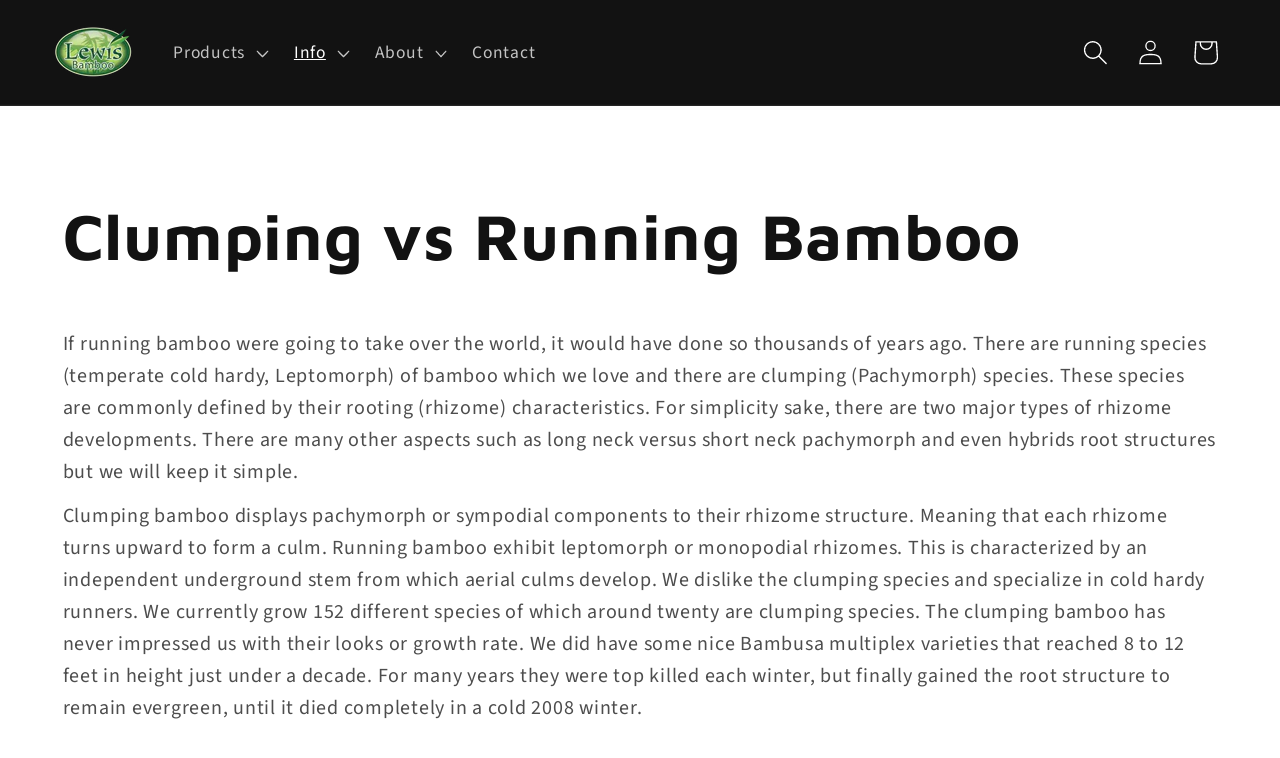

--- FILE ---
content_type: text/css
request_url: https://lewisbamboo.com/cdn/shop/t/28/assets/chatbox.css?v=131467137432270819631680641293
body_size: 859
content:
.open-button{align-items:center;background-color:#000;border:none;border-radius:50%;bottom:20px;color:#fff;cursor:pointer;display:flex;font-size:24px;height:60px;justify-content:center;position:fixed;right:20px;transition:transform 1s,opacity 1s;width:60px;z-index:100;z-index:1100}.open-button img{position:absolute;top:10px;width:45px}.open-button:hover{transform:scale(1.1);transition:transform .3s ease-out}.button-message-close{background-color:#000;border-radius:50px;bottom:150px;color:#fff;height:20px;position:fixed!important;right:25px;transition:transform 1s,opacity 1s;width:20px;z-index:1100}.button-message-close:hover{transform:scale(1.1);transition:transform .5s ease-out}.button-message-close svg{display:block;height:20px;margin:0 auto;padding:2px;width:20px}.button-message{background-color:#000;bottom:75px;color:#fff;cursor:pointer;position:fixed!important;right:20px;transition:transform 1s,opacity 1s;z-index:1100}.chat-popup{background-color:hsla(0,0%,100%,.7);border-radius:15px;bottom:-250px;box-shadow:0 4px 6px rgba(0,0,0,.1),0 1px 3px rgba(0,0,0,.08);font-size:18px;max-width:550px;opacity:0;pointer-events:none;position:fixed;right:30px;transition:bottom 2s,opacity 1s;width:100%;z-index:100}.chat-open-container{pointer-events:auto}.button-message-close.hide,.button-message.hide{opacity:0;transform:translateY(200px)}.open-button.hide{opacity:0;transform:translateY(100px)}.chat-popup.show{bottom:30px;opacity:1;pointer-events:auto}.close-button{background-color:transparent;border:none;color:#333;cursor:pointer;font-weight:700;margin-left:auto;text-align:center;transition:transform .3s,color .3s;z-index:101}.close-button:hover{color:red;transform:scale(1.1)}.chat-popup:before{backdrop-filter:blur(15px);-webkit-backdrop-filter:blur(15px);background:inherit;border-radius:inherit;content:"";height:100%;left:0;position:absolute;top:0;width:100%;z-index:-1}@media (max-width:767px){.chat-popup{border-radius:0;bottom:0;box-shadow:none;height:100%;left:0;max-height:100%;max-width:100%;right:0;top:0}.chat-popup.show{pointer-events:visible}.chatbox-header{top:30px!important}.chatbot-messages-container{margin-top:40px!important;max-height:100%!important}.chatbot-chat-area{height:100%!important}.chatbot-messages{min-height:100%!important}}.status-container{align-items:center;display:flex;height:100%;margin-left:12px}.chatbox-header{align-items:center;background-color:#fff;border-radius:25px;box-shadow:0 3px 4px rgba(0,0,0,.12),0 1px 2px rgba(0,0,0,.24);display:flex;padding:10px 20px;position:absolute;top:-30px;width:calc(100% - 30px);z-index:1040}.chatbox-header h2{margin-bottom:0}.chatbot-chat-area{display:flex;flex-direction:column;height:auto;justify-content:end;min-height:auto;overflow:hidden;overflow-y:auto;padding:15px}.chatbot-input-container{bottom:0;margin:0 auto;padding:10px;position:relative;text-align:center;width:100%;z-index:1030}.chatbot-messages-container{flex-grow:1;height:auto;max-height:80vh;overflow-y:auto}.chatbot-messages{display:flex;flex-direction:column;justify-content:flex-end;min-height:200px}#chatbot-input{border:none;box-shadow:0 1px 3px rgba(0,0,0,.12),0 1px 2px rgba(0,0,0,.24);line-height:2;padding-left:15px}#chatbot-input,#chatbox-submit{border-radius:20px;font-size:inherit}#chatbox-submit{margin-left:10px;padding:0 15px}.chatbot-message,.user-message{word-wrap:break-word;border-radius:16px;box-shadow:0 1px 3px rgba(0,0,0,.12),0 1px 2px rgba(0,0,0,.24);display:inline-block;margin:0 0 15px;max-width:600px;padding:10px 15px 0;position:relative;width:fit-content}.user-message{margin-left:auto}.chatbot-message{margin-right:auto}.quick-replies{-ms-overflow-style:none;display:flex;font-size:inherit;margin:auto auto 5px;overflow-x:scroll;scroll-behavior:smooth;scrollbar-width:none;white-space:nowrap}.quick-replies::-webkit-scrollbar{display:none}.typing-indicator{height:16px;margin:10px 0 5px 15px;position:relative;width:50px}.typing-indicator:after,.typing-indicator:before{animation-duration:4s;animation-fill-mode:both;animation-iteration-count:infinite;animation-timing-function:linear;background-color:#007bff;content:"";height:100%;position:absolute;top:0;width:8px}.typing-indicator:before{animation-name:left;left:0}.typing-indicator:after{animation-name:right;left:16px}@keyframes left{0%{transform:scale(1)}20%{transform:scaleY(2)}40%{transform:scale(1)}}@keyframes right{0%{transform:scale(1)}20%{transform:scale(1)}40%{transform:scaleY(2)}}.resend-button-div{display:flex;justify-content:center;margin-top:10px}.resend-button-div.hide{display:none}.resend-button{padding:5px 10px}@keyframes shake{0%{transform:translateX(0)}25%{transform:translateX(-10px)}50%{transform:translateX(0)}75%{transform:translateX(10px)}to{transform:translateX(0)}}.shake{animation:shake .5s ease-in-out}.bubble{align-items:center;border-radius:50%;cursor:pointer;display:flex;height:14px;line-height:1;margin-right:5px;width:14px}.bubble .status-msg{font-size:.8em}.bubble:hover:after{background-color:inherit}.bubble .bubble-outer-dot{display:flex;margin:1px}.bubble .bubble-inner-dot,.bubble .bubble-outer-dot{-webkit-animation:bubble-pulse 1.5s linear infinite;-moz-animation:bubble-pulse 1.5s linear infinite;-o-animation:bubble-pulse 1.5s linear infinite;animation:bubble-pulse 1.5s linear infinite;background-color:inherit;border-radius:50%;height:12px;opacity:1;text-align:center;width:12px}.bubble .bubble-inner-dot{display:block}.bubble .bubble-inner-dot:after{-webkit-animation:bubble-pulse 1.5s linear infinite;-moz-animation:bubble-pulse 1.5s linear infinite;-o-animation:bubble-pulse 1.5s linear infinite;animation:bubble-pulse 1.5s linear infinite;background-color:inherit;border-radius:50%;content:"";display:block;height:12px;opacity:1;text-align:center;width:12px}@-webkit-keyframes bubble-pulse{0%{opacity:.75;transform:scale(1)}25%{opacity:.5;transform:scale(1.2)}to{opacity:0;transform:scale(1.6)}}@keyframes bubble-pulse{0%{opacity:.75;transform:scale(1)}25%{opacity:.5;transform:scale(1.2)}to{opacity:0;transform:scale(1.6)}}@-moz-keyframes bubble-pulse{0%{opacity:.75;transform:scale(1)}25%{opacity:.5;transform:scale(1.2)}to{opacity:0;transform:scale(1.6)}}@-o-keyframes bubble-pulse{0%{opacity:.75;transform:scale(1)}25%{opacity:.75;transform:scale(1.2)}to{opacity:0;transform:scale(1.6)}}.bubble.red{background-color:red}.bubble.green{background-color:green}.bubble.orange{background-color:orange}#center{position:absolute;top:calc(50% - 75px);width:100%}

--- FILE ---
content_type: text/css
request_url: https://lewisbamboo.com/cdn/shop/t/28/assets/section-rich-text.css?v=5879531901585554131680638633
body_size: -319
content:
.rich-text{margin:auto;text-align:center}.rich-text.rich-text--full-width{max-width:initial;width:100%}.rich-text__blocks{margin:auto;width:calc(100% - 1rem / var(--font-body-scale))}.rich-text__blocks *{overflow-wrap:break-word}.rich-text--full-width .rich-text__blocks{width:calc(100% - 1rem / var(--font-body-scale))}.rich-text:not(.rich-text--full-width),.rich-text--full-width.color-background-1{margin-top:5rem;margin-bottom:5rem}.rich-text:not(.color-background-1){padding-top:5rem;padding-bottom:5rem}@media screen and (min-width: 750px){.rich-text:not(.rich-text--full-width),.rich-text--full-width.color-background-1{margin-top:calc(5rem + var(--page-width-margin));margin-bottom:calc(5rem + var(--page-width-margin))}.rich-text:not(.color-background-1){padding-top:calc(5rem + var(--page-width-margin));padding-bottom:calc(5rem + var(--page-width-margin))}}@media screen and (min-width: 990px){.rich-text__blocks{width:100%;max-width:100%}}.rich-text__blocks>*{margin-top:0;margin-bottom:0}.rich-text__blocks>*+*{margin-top:2rem}.rich-text__blocks>*+a{margin-top:3rem}.loneIMG figure img{max-width:100%;height:auto}.loneIMG figure{display:block;margin-block-start:0em;margin-block-end:0em;margin-inline-start:0;margin-inline-end:0}
/*# sourceMappingURL=/cdn/shop/t/28/assets/section-rich-text.css.map?v=5879531901585554131680638633 */


--- FILE ---
content_type: image/svg+xml
request_url: https://cdn.shopify.com/s/files/1/0492/3480/4895/files/pandaAI_logo.svg?v=1680225118
body_size: 62
content:
<?xml version="1.0" encoding="UTF-8"?><svg id="_ÎÓÈ_1" xmlns="http://www.w3.org/2000/svg" viewBox="0 0 1571 1533.59"><defs><style>.cls-1{fill:#fff;}.cls-2{fill:none;stroke:#fff;stroke-miterlimit:10;stroke-width:25px;}</style></defs><polyline class="cls-2" points="1164 183 789 74 417 183"/><polyline class="cls-2" points="416.5 172.5 642.5 520.5 220.5 1234.5"/><polyline class="cls-2" points="188.5 632.5 82.5 852.5 220.5 1237.5 642.5 1408.5 788.5 1356.5 788.5 1296.5"/><polyline class="cls-2" points="493.5 1103.5 551.11 1371.47 628.5 1479.5 788.5 1521.5"/><path class="cls-1" d="m180,677L0,291,180,0c83.83,56.17,167.67,112.33,251.5,168.5-83.83,169.5-167.67,339-251.5,508.5Z"/><path class="cls-1" d="m656.5,519.5c-19.33,145-38.67,290-58,435l-98.03,181.43-159.44-105.36c105.16-170.36,210.31-340.71,315.47-511.07Z"/><polygon class="cls-1" points="785.5 1234.5 585.5 1213.5 656.5 1287.5 785.54 1319.83 785.5 1234.5"/><polygon class="cls-1" points="785.5 1356.5 785.5 1417.5 693.49 1389.27 785.5 1356.5"/><polyline class="cls-2" points="1154.5 172.5 928.5 520.5 1350.5 1234.5"/><polyline class="cls-2" points="1382.5 632.5 1488.5 852.5 1350.5 1237.5 928.5 1408.5 782.5 1356.5 782.5 1296.5"/><polyline class="cls-2" points="1077.5 1103.5 1019.89 1371.47 942.5 1479.5 782.5 1521.5"/><path class="cls-1" d="m1391,677l180-386L1391,0c-83.83,56.17-167.67,112.33-251.5,168.5,83.83,169.5,167.67,339,251.5,508.5Z"/><path class="cls-1" d="m914.5,519.5c19.33,145,38.67,290,58,435l98.03,181.43,159.44-105.36c-105.16-170.36-210.31-340.71-315.47-511.07Z"/><polygon class="cls-1" points="785.5 1234.5 985.5 1213.5 914.5 1287.5 785.46 1319.83 785.5 1234.5"/><polygon class="cls-1" points="785.5 1356.5 785.5 1417.5 877.51 1389.27 785.5 1356.5"/></svg>